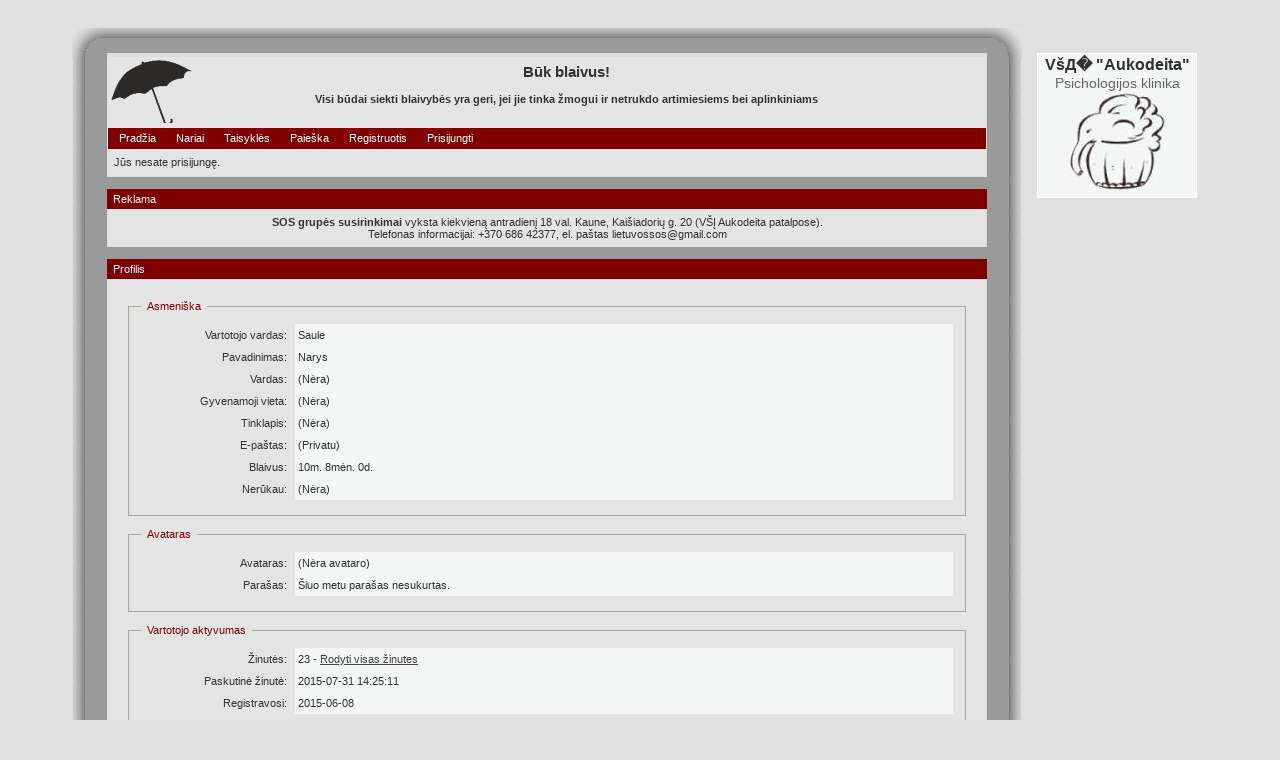

--- FILE ---
content_type: text/html; charset=UTF-8
request_url: http://www.bukblaivus.lt/forumas/profile.php?id=494
body_size: 2529
content:

<!DOCTYPE html PUBLIC "-//W3C//DTD XHTML 1.0 Strict//EN" "http://www.w3.org/TR/xhtml1/DTD/xhtml1-strict.dtd">
<html xmlns="http://www.w3.org/1999/xhtml" dir="ltr">
<head>
<meta http-equiv="Content-Type" content="text/html; charset=utf-8" />
<title>Būk blaivus! / Profilis</title>
<link rel="stylesheet" type="text/css" href="style/Winked.css" />
<!--Audronis. Itrauktas kodas, kad veiktu RSS. Geras ziurejimui kompiuteryje -->
<link rel="alternate" type="application/rss+xml" href="rss.php" title="RSS">
<!--Audronis. Itraukto kodo pabaiga-->

<!--Audronis. Itraukatas kodas, kad veiktu RSSTV . Geras ziurejimui TV-->
<link rel="alternate" type="application/rss+xml" href="rsstv.php" title="RSS for TV">
<!--Audronis. Itraukto kodo pabaiga-->

<!--Audronis. Idedu Google Analytics koda.-->
<script type="text/javascript">

  var _gaq = _gaq || [];
  _gaq.push(['_setAccount', 'UA-1138730-4']);
  _gaq.push(['_trackPageview']);

  (function() {
    var ga = document.createElement('script'); ga.type = 'text/javascript'; ga.async = true;
    ga.src = ('https:' == document.location.protocol ? 'https://ssl' : 'http://www') + '.google-analytics.com/ga.js';
    var s = document.getElementsByTagName('script')[0]; s.parentNode.insertBefore(ga, s);
  })();

</script>
<!--Audronis. Google Analytics kodo pabaiga-->

</head>

<body>

<!--Audronis. Itrauktas kodas, kad veiktu AdSense reklama-->
<div id="puslapis">
<div id="rekal">

<table align="center" bgcolor="#f4f5f5" border="0" bordercolor="#ffffff" cellpadding="0" cellspacing="1" height="117" width="160" style="border: 1px solid white;">
	<tbody>
		<tr>
			<td style="text-align: center;"><span style="font-family:verdana,geneva,sans-serif;"><a style="text-decoration:none" href="http://www.aukodeita.esy.es/" target="_blank"><span style="color: rgb(51, 51, 51);"><strong>V&scaron;&#1044;� &quot;Aukodeita&quot;</strong></span></a><br />
			<span style="font-size:14px;"><span style="color: rgb(102, 102, 102);">Psichologijos klinika<a href="http://www.aukodeita.esy.es/" target="_blank"><img alt="V&#1045;&#1038;&#1044;� &quot;Aukodeita&quot;" border="0" src="http://www.bukblaivus.lt/forumas/img/logo/aukodeita_logo.jpg" style="width: 100px; height: 100px;" /></a></span></span></span></td>
		</tr>
	</tbody>
</table>
<br>
<script type="text/javascript"><!--
google_ad_client = "ca-pub-4845442892400962";
/* BB 160x600 */
google_ad_slot = "5814427941";
google_ad_width = 160;
google_ad_height = 600;
//-->
</script>
<script type="text/javascript"
src="http://pagead2.googlesyndication.com/pagead/show_ads.js">
</script>
</div>
<!--Audronis. Itraukto kodo pabaiga-->

<div id="punwrap">
<!-- markom sventine veliava -->
<!--<div id="flag"></div>-->
<!-- markom sventine veliava, pabaiga-->
<!-- Audronis eglutes rodymas -->
<!--<div id="tree"></div>-->
<!-- Audronis eglutes rodymas, pabaiga-->
<div id="punprofile" class="pun">

<div id="brdheader" class="block">
	<div class="box">
		<div id="brdtitle" class="inbox">
			<h1><span>Būk blaivus!</span></h1>
			<p><span><br><b>Visi būdai siekti blaivybės yra geri, jei jie tinka žmogui ir netrukdo artimiesiems bei aplinkiniams</b><br><br></span></p>
		</div>
		<div id="brdmenu" class="inbox">
			<ul>
				<li id="navindex"><a href="index.php">Pradžia</a></li>
				<li id="navuserlist"><a href="userlist.php">Nariai</a></li>
				<li id="navrules"><a href="misc.php?action=rules">Taisyklės</a></li>
				<li id="navsearch"><a href="search.php">Paieška</a></li>
				<li id="navregister"><a href="register.php">Registruotis</a></li>
				<li id="navlogin"><a href="login.php">Prisijungti</a></li>
			</ul>
		</div>
		<div id="brdwelcome" class="inbox">
			<p>J&#363;s nesate prisijung&#281;.</p>
		</div>
	</div>
</div>



<!--Audronis. Itrauktas kodas, kad veiktu Extra Boxes mod-->
<div id="advertisement" class="block">
	<h2><span>Reklama</span></h2>
	<div class="box">
		<div class="inbox">
			<div><p style="text-align: center;"><b>SOS grupės susirinkimai</b> vyksta kiekvieną antradienį 18 val. Kaune, Kaišiadorių g. 20 (VŠĮ Aukodeita patalpose).<br>Telefonas informacijai: +370 686 42377, el. paštas lietuvossos@gmail.com</p></div>
		</div>
	</div>
</div>




<!--Audronis. Itraukto kodo pabaiga-->

<div id="viewprofile" class="block">
	<h2><span>Profilis</span></h2>
	<div class="box">
		<div class="fakeform">
			<div class="inform">
				<fieldset>
				<legend>Asmeniška</legend>
					<div class="infldset">
						<dl>
							<dt>Vartotojo vardas: </dt>
							<dd>Saule</dd>
							<dt>Pavadinimas: </dt>
							<dd>Narys</dd>
							<dt>Vardas: </dt>
							<dd>(Nėra)</dd>
							<dt>Gyvenamoji vieta: </dt>
							<dd>(Nėra)</dd>
							<dt>Tinklapis: </dt>
							<dd>(Nėra)&nbsp;</dd>
							
														<dt>E-paštas: </dt>
							<dd>(Privatu)</dd>
							<!--markom blaivumo-->							
							<dt>Blaivus:</dt>
							<dd>10m. 8mėn. 0d.</dd>
<!--markom blaivumo-->	

<!--markom nerukymo-->							
							<dt>Nerūkau:</dt>
							<dd>(Nėra)</dd>
<!--markom nerukymo-->						
							
<!--Audronis. Itraukiams kodas, kad veiktu Private Messaging mod-->
			 
<!--Audronis. Kodo pabaiga-->
						</dl>
						<div class="clearer"></div>
					</div>
				</fieldset>
				
			</div>
						<div class="inform">
				<fieldset>
				<legend>Avataras</legend>
					<div class="infldset">
						<dl>
							<dt>Avataras: </dt>
							<dd>(Nėra avataro)</dd>
							<dt>Parašas: </dt>
							<dd><div>Šiuo metu parašas nesukurtas.</div></dd>
						</dl>
						<div class="clearer"></div>
					</div>
				</fieldset>
			</div>
			<div class="inform">
				<fieldset>
				<legend>Vartotojo aktyvumas</legend>
					<div class="infldset">
						<dl>
							<dt>Žinutės: </dt>
							<dd>23 - <a href="search.php?action=show_user&amp;user_id=494">Rodyti visas žinutes</a></dd>
							<dt>Paskutinė žinutė: </dt>
							<dd>2015-07-31 14:25:11</dd>
							<dt>Registravosi: </dt>
							<dd>2015-06-08</dd>
						</dl>
						<div class="clearer"></div>
					</div>
				</fieldset>
			</div>
		</div>
	</div>
</div>

<div id="brdfooter" class="block">
	<h2><span>Forumo apačia</span></h2>
	<div class="box">
		<div class="inbox">

			<p class="conr">Powered by <a href="http://punbb.informer.com/">PunBB</a><br />&copy; Copyright 2002&#8211;2008 PunBB

<br />
<a href="http://www.bukblaivus.lt/Contact.php">Bukblaivus.lt</a><span class="copyright">  © </span>2011&#8211;2026 Visos teisės saugomos

</p>
			<div class="clearer"></div>
		</div>
	</div>
</div>

</div>
</div>

<!--Audronis. Itrauktas kodas, kad veiktu AdSense reklama.-->
</div>
<!--Audronis. Itraukto kodo pabaiga-->

</body>
</html>


--- FILE ---
content_type: text/html; charset=utf-8
request_url: https://www.google.com/recaptcha/api2/aframe
body_size: 264
content:
<!DOCTYPE HTML><html><head><meta http-equiv="content-type" content="text/html; charset=UTF-8"></head><body><script nonce="GsQoHJKfS6W5lpss7doHJQ">/** Anti-fraud and anti-abuse applications only. See google.com/recaptcha */ try{var clients={'sodar':'https://pagead2.googlesyndication.com/pagead/sodar?'};window.addEventListener("message",function(a){try{if(a.source===window.parent){var b=JSON.parse(a.data);var c=clients[b['id']];if(c){var d=document.createElement('img');d.src=c+b['params']+'&rc='+(localStorage.getItem("rc::a")?sessionStorage.getItem("rc::b"):"");window.document.body.appendChild(d);sessionStorage.setItem("rc::e",parseInt(sessionStorage.getItem("rc::e")||0)+1);localStorage.setItem("rc::h",'1769619261131');}}}catch(b){}});window.parent.postMessage("_grecaptcha_ready", "*");}catch(b){}</script></body></html>

--- FILE ---
content_type: text/css
request_url: http://www.bukblaivus.lt/forumas/style/Winked.css
body_size: 3461
content:
/****************************************************************/
/* Based on wanked template by:deadbeat @oswd.org
/* Using Kontrast and Oxygen style as base
/* modified by Dr.Jeckyl   drjeckyl723@gmail.com
/* modified by Bob Carroll, Wise Axe, LLC - yXAX.com
/****************************************************************/

/****************************************************************/
/* 1. IMPORTED STYLESHEETS */
/****************************************************************/

/* Import the basic setup styles */
@import url(imports/base.css);
/* Import the colour scheme */
@import url(imports/Winked_cs.css);

/****************************************************************/
/* 2. TEXT SETTINGS */
/****************************************************************/

/* 2.1 This sets the default Font Group */

.pun, .pun INPUT, .pun SELECT, .pun TEXTAREA, .pun OPTGROUP {
	FONT-FAMILY: Verdana, Arial, Helvetica, sans-serif
}

.pun {FONT-SIZE: 11px; LINE-HEIGHT: normal}

/* IEWin Font Size only - to allow IEWin to zoom. Do not remove comments \*/
* HTML .pun {FONT-SIZE: 68.75%}
/* End IE Win Font Size */

/* Set font size for tables because IE requires it */
.pun TABLE, .pun INPUT, .pun SELECT, .pun OPTGROUP, .pun TEXTAREA, DIV.postmsg P.postedit {FONT-SIZE: 1em}

/* 2.2 Set the font-size for preformatted text i.e in code boxes */

.pun PRE {FONT-FAMILY: monaco, "Bitstream Vera Sans Mono", "Courier New", courier, monospace}

/* 2.3 Font size for headers */

.pun H2, .pun H4 {FONT-SIZE: 1em}
.pun H3 {FONT-SIZE: 1em; font-family:verdana }
#brdtitle H1 {FONT-SIZE: 1.4em}

/* 2.4 Larger text for particular items */
DIV.postmsg P {LINE-HEIGHT: 1.4}
DIV.postleft DT {FONT-SIZE: 1.1em}
.pun PRE {FONT-SIZE: 1.2em}

/* 2.5 Bold text */

DIV.postleft DT, DIV.postmsg H4, TD.tcl H3, DIV.forminfo H3, P.postlink, DIV.linkst LI,
DIV.linksb LI, DIV.postlinksb LI, .blockmenu LI, #brdtitle H1, .pun SPAN.warntext, .pun P.warntext {FONT-WEIGHT: bold}

/****************************************************************/
/* 3. LINKS */
/****************************************************************/

/* 3.1 Remove underlining for main menu, post header links, post links and vertical menus */

#brdmenu A:link, #brdmenu A:visited, .blockpost DT A:link, .blockpost DT A:visited, .blockpost H2 A:link,
.blockpost H2 A:visited, .postlink A:link, .postlink A:visited, .postfootright A:link, .postfootright A:visited,
.blockmenu A:link, .blockmenu A:visited { /* markom font-weight:bold; */  
	TEXT-DECORATION: none
}

#brdmenu a:link, #brdmenu a:visited 
{
/*markom */
 margin-left:5px; 
 margin-right:5px; 
 /*markom*/
 color:mintcream; 
 }
/* 3.2 Underline on hover for links in headers and main menu */

#brdmenu A:hover, .blockpost H2 A:hover {TEXT-DECORATION: none; color: orangered}

/****************************************************************/
/* 4. BORDER WIDTH AND STYLE */
/****************************************************************/

/* 4.1 By default borders are 1px solid */

DIV.box, .pun TD, .pun TH, .pun BLOCKQUOTE, DIV.codebox, DIV.forminfo, DIV.blockpost LABEL {
	BORDER-STYLE: solid;
	BORDER-WIDTH: 1px
}

/* 4.2 Special settings for the board header. */

#brdheader DIV.box {BORDER-TOP-WIDTH: 4px}

/* 4.3 Borders for table cells */

.pun TD, .pun TH {
	BORDER-BOTTOM: none;
	BORDER-RIGHT: none
}

.pun .tcl {BORDER-LEFT: none}

/* 4.4 Special setting for fieldsets to preserve IE defaults */

DIV>FIELDSET {
	BORDER-STYLE: solid;
	BORDER-WIDTH: 1px
}

/****************************************************************/
/* 5. VERTICAL AND PAGE SPACING */
/****************************************************************/

/* 5.1 Page margins */


/****************************************************************/
/*
/*  BODY {text-align: center; background-image: url(../img/wanked/bg-tile.gif) repeat-y center;}
/*	#punwrap {width: 650px; margin: 12px auto; text-align:left; }
/****************************************************************/

HTML, BODY {
	background: #6A6A6A 
	MARGIN: 0; PADDING: 0
}
#punwrap {MARGIN: auto; WIDTH: 650px; margin-top:5px}

/* 5.2 Creates vertical space between main board elements (Margins) */

DIV.blocktable, DIV.block, DIV.blockform, DIV.block2col, #postreview {MARGIN-BOTTOM: 12px}
#punindex DIV.blocktable, DIV.blockpost {MARGIN-BOTTOM: 6px}
DIV.block2col DIV.blockform, DIV.block2col DIV.block {MARGIN-BOTTOM: 0px}

/* 5.3 Remove space above breadcrumbs, postlinks and pagelinks with a negative top margin */

DIV.linkst, DIV.linksb {MARGIN-TOP: -15px}
DIV.postlinksb {MARGIN-TOP: -6px}

/* 5.4 Put a 12px gap above the board information box in index because the category tables only
have a 6px space beneath them */

#brdstats {MARGIN-TOP: -6px}

/****************************************************************/
/* 6. SPACING AROUND CONTENT */
/****************************************************************/

/* 6.1 Default padding for main items */

DIV.block DIV.inbox, DIV.blockmenu DIV.inbox {PADDING: 3px 6px}
.pun P, .pun UL, .pun DL, DIV.blockmenu LI, .pun LABEL, #announce DIV.inbox DIV {PADDING: 3px 0}
.pun H2 {PADDING: 4px 6px}

/* 6.2 Special spacing for various elements */

.pun H1 {PADDING: 3px 0px 0px 0}
#brdtitle P {PADDING-TOP: 0px}
DIV.linkst {PADDING: 8px 6px 3px 6px; color:gainsboro; }
DIV.linksb, DIV.postlinksb {PADDING: 3px 6px 8px 6px; color:gainsboro; }
#brdwelcome, #brdfooter DL A, DIV.blockmenu LI, DIV.rbox INPUT  {LINE-HEIGHT: 1.4em}
#viewprofile DT, #viewprofile DD {PADDING: 0 3px; LINE-HEIGHT: 2em}

/* 6.4 Create some horizontal spacing for various elements */

#brdmenu LI, DIV.rbox INPUT, DIV.blockform P INPUT  {MARGIN-RIGHT: 7px}

/****************************************************************/
/* 7. SPACING FOR TABLES */
/****************************************************************/

.pun TH, .pun TD {PADDING: 4px 6px}
.pun TD P {PADDING: 5px 0 0 0}

/****************************************************************/
/* 8. SPACING FOR POSTS */
/****************************************************************/

/* 8.1 Padding around left and right columns in viewtopic */

DIV.postleft DL, DIV.postright {PADDING: 6px}

/* 8.2 Extra spacing for poster contact details and avatar */

DD.usercontacts, DD.postavatar {MARGIN-TOP: 5px}
DD.postavatar {MARGIN-BOTTOM: 5px}

/* 8.3 Extra top spacing for signatures and edited by */

DIV.postsignature, DIV.postmsg P.postedit {PADDING-TOP: 15px}

/* 8.4 Spacing for code and quote boxes */

DIV.postmsg H4 {MARGIN-BOTTOM: 10px}
.pun BLOCKQUOTE, DIV.codebox {MARGIN: 5px 15px 15px 15px; PADDING: 8px}

/* 8.5 Padding for the action links and online indicator in viewtopic */

DIV.postfootleft P, DIV.postfootright UL, DIV.postfootright DIV {PADDING: 10px 6px 5px 6px}

/* 8.6 This is the input on moderators multi-delete view */

DIV.blockpost INPUT, DIV.blockpost LABEL {
	PADDING: 3px;
	DISPLAY: inline
}

P.multidelete {
	PADDING-TOP: 15px;
	PADDING-BOTTOM: 5px
}

/* 8.7 Make sure paragraphs in posts don't get any padding */

DIV.postmsg P {PADDING: 0}

/****************************************************************/
/* 9. SPECIAL SPACING FOR FORMS */
/****************************************************************/

/* 9.1 Padding around fieldsets */

DIV.blockform FORM, DIV.fakeform {PADDING: 20px 20px 15px 20px}
DIV.inform {PADDING-BOTTOM: 12px}

/* 9.2 Padding inside fieldsets */

.pun FIELDSET {PADDING: 0px 12px 0px 12px}
DIV.infldset {PADDING: 9px 0px 12px 0}
.pun LEGEND {PADDING: 0px 6px}

/* 9.3 The information box at the top of the registration form and elsewhere */

DIV.forminfo {
	MARGIN-BOTTOM: -12px;
	PADDING: 9px 10px
}

/* 9.4 BBCode help links in post forms */

UL.bblinks LI {PADDING-RIGHT: 20px}

UL.bblinks {PADDING-BOTTOM: 10px; PADDING-LEFT: 4px}

/* 9.5 Horizontal positioning for the submit button on forms */

DIV.blockform P INPUT {MARGIN-LEFT: 12px}

/****************************************************************/
/* 10. POST STATUS INDICATORS */
/****************************************************************/

/* 10.1 These are the post status indicators which appear at the left of some tables. 
.inew = new posts, .iredirect = redirect forums, .iclosed = closed topics and
.isticky = sticky topics. By default only .inew is different from the default.*/

DIV.icon {
	FLOAT: left;
	MARGIN-TOP: 0.1em;
	MARGIN-LEFT: 0.2em;
	DISPLAY: block;
	BORDER-WIDTH: 0.6em 0.6em 0.6em 0.6em;
	BORDER-STYLE: solid
}

DIV.searchposts DIV.icon {MARGIN-LEFT: 0}

/* 10.2 Class .tclcon is a div inside the first column of tables with post indicators. The
margin creates space for the post status indicator */

TD DIV.tclcon {MARGIN-LEFT: 2.3em}

/****************************************************************/
/* 11. EXTRAS */
/****************************************************************/

#brdmenu {height:17px;padding-top:1px; }
body{text-align:center}

/*Audronis. Uzkomentuotas originalus kodas, kad veiktu AdSense reklama sone
/#punwrap {
	width: 950px;
	margin-left: auto;
	margin-right: auto;
	text-align: left;
	background-repeat: repeat-y;
}
Audronis. Uzkomentuoto originalaus kodo pabaiga*/

/*Audronis. Idetas neoriginalus kodas, kad veiktu AdSense reklama*/
/*markom*/
#rekal {
position:absolute;
margin-right: 7px;
left:965px;
width: 170px;  /*markom  Dydis kei�iamas jog keistusi reklamos dydis*/

top:25px;
}


#puslapis {
width: 1146px;
margin-right: auto;
margin-left: auto;
position:relative;
top:20px;
}

#punwrap {
	width: 950px;
	/*markom
	margin-left: auto;
	*/
	margin-left: 5px;
	/*markom*/
	margin-right: auto;
	text-align: left;
	background-repeat: repeat-y;
}
/*markom*/
/*Audronis. Ideto neoriginalaus kodo pabaiga*/

.pun {
	padding-top: 25px;
	padding-left: 35px;
	padding-right: 35px;
	background-repeat: no-repeat;
}
#punredirect {
	background: #B4B4B4;
}
#brdtitle { /* DELETE THIS IF YOU DON'T WANT A LOGO */            text-align:center; margin-bottom:5px;
	background-repeat: no-repeat;
	background-position: 3px 3px;
	padding-left: 45px;
}
#brdfooter {
	margin-left: -35px;
	padding: 0 35px 35px 35px;
	width: 880px;
	margin-bottom: 0;
	background-repeat:  no-repeat;
	background-position: bottom left;
}

#flag {
	background-image:url('../img/Winked/flag.gif');
	width:140px;
	height:110px;
	position:absolute;
	pointer-events:none;
	width: 950px; 
	background-position:right top;
	background-repeat:no-repeat;
	background-position: 98.5% 10px;
	
}
#tree {
	background-image:url('../img/Winked/tree.gif');
	MARGIN-TOP: 0.5em;
	width:95px;
	height:95px;
	position:absolute;
	pointer-events:none;
	width: 920px; 
	background-position:right top;
	background-repeat:no-repeat;
	background-position: 98.5% 10px;



--- FILE ---
content_type: text/css
request_url: http://www.bukblaivus.lt/forumas/style/imports/Winked_cs.css
body_size: 1724
content:
/****************************************************************/
/* Based on Wanker template by:deadbeat @oswd.org
/* Using Kontrast and Oxygen style as base
/* modified by Dr.Jeckyl   drjeckyl723@gmail.com
/* modified by Bob Carroll, Wise Axe, LLC - yXAX.com
/****************************************************************/


/****************************************************************/
/* 1. BACKGROUND AND TEXT COLOURS */
/****************************************************************/

/* 1.1 Default background colour and text colour */

BODY {BACKGROUND-COLOR: #e0e0e0; }

.pun {COLOR: #333}

DIV.box, .pun BLOCKQUOTE, DIV.codebox, #adminconsole FIELDSET TH, .rowodd, .roweven {BACKGROUND-COLOR: #e4e4e4 }
#adminconsole TD, #adminconsole TH {BORDER-COLOR: #e4e4e4}

/* 1. 2 Darker background colours */

TD.tc2, TD.tc3, TD.tcmod, #postpreview, #viewprofile DD, DIV.forminfo,
#adminconsole FIELDSET TD, DIV.blockmenu DIV.box, #adstats DD {BACKGROUND-COLOR: #F4F5F5}

/* 1.3 Main headers and navigation bar background and text colour */

.pun H2, #brdmenu {BACKGROUND-COLOR: maroon; COLOR: aliceblue; }

/* 1.4 Table header rows */

.pun TH {BACKGROUND-COLOR: #e0e0e0}

/* 1.5 Fieldset legend text colour */

.pun LEGEND {COLOR: maroon; }

/* 1.6 Highlighted text for various items */

.pun DIV.blockmenu LI.isactive A, #posterror LI STRONG {COLOR: #999}

/****************************************************************/
/* 2. POST BACKGROUNDS AND TEXT */
/****************************************************************/

/* 2.1 This is the setup for posts. */

DIV.blockpost DIV.box, DIV.postright, DIV.postfootright {BACKGROUND-COLOR: #DEDFDF}
DIV.postright, DIV.postfootright {BORDER-LEFT-COLOR: #cccccc}
DIV.postleft, DIV.postfootleft, DIV.blockpost LABEL {BACKGROUND-COLOR: #cccccc}

/* 2.2 Background for post headers and text colour for post numbers in viewtopic */

DIV.blockpost H2 {BACKGROUND-COLOR: maroon }
DIV.blockpost H2 SPAN.conr {COLOR: #AABDCD}

/* 2.3 This is the line above the signature in posts. Colour and background should be the same */

.pun HR {BACKGROUND-COLOR: #333; COLOR: #333}

/****************************************************************/
/* 3. BORDER COLOURS */
/****************************************************************/

/* 3.1 All external borders */

DIV.box {BORDER-COLOR: #dddddd; junk:#5A6F5A}

/* 3.2 Makes the top border of posts match the colour used for post headers */

DIV.blockpost DIV.box {BORDER-COLOR: silver silver silver }

/* 3.3 Table internal borders. By default TH is same as background so border is invisible */

.pun TD {BORDER-COLOR: silver }
.pun TH {BORDER-COLOR: #D1D1D1}

/* 3.4 Creates the inset border for quote boxes, code boxes and form info boxes */

.pun BLOCKQUOTE, DIV.codebox, DIV.forminfo, DIV.blockpost LABEL {BORDER-COLOR: #ACA899 #cccccc #cccccc #ACA899}

/* 3.5 Gecko's default fieldset borders are really nasty so this gives them a colour
without interferring with IE's rather nice default */

.pun DIV>FIELDSET {BORDER-COLOR: #ACA899}

/****************************************************************/
/* 4. LINK COLOURS */
/****************************************************************/

/* 4.1 This is the default for all links */
/*markom*/
.pun A:link, .pun A:visited {COLOR: #424242 ; /*text-decoration:none*/ }
.pun A:hover {COLOR: #FF4400 }

/* 4.2 This is the colour for links in header rows and the navigation bar */

.pun H2 A:link, .pun H2 A:visited, #brdmenu A:link, #brdmenu A:visited {COLOR: #cccccc; }
.pun H2 A:hover, #brdmenu A:hover {COLOR: #cccccc}

/* 4.3 This is for closed topics and "hot" links */

LI.postreport A:link, LI.postreport A:visited, TR.iclosed TD.tcl A:link, TR.iclosed TD.tcl A:visited {COLOR: #888}
LI.postreport A:hover, TR.iclosed TD.tcl A:hover {COLOR: #AAA}
LI.maintenancelink A:link, LI.maintenancelink A:visited {COLOR: #B42000}
LI.maintenancelink A:hover {COLOR: #B42000}

/****************************************************************/
/* 5. POST STATUS INDICATORS */
/****************************************************************/

/* These are the post status indicators which appear at the left of some tables. 
.inew = new posts, .iredirect = redirect forums, .iclosed = closed topics and
.isticky = sticky topics. The default is "icon". By default only .inew is different.*/

DIV.icon {BORDER-COLOR: #E6E6E6 #DEDEDE #DADADA #E2E2E2}
TR.iredirect DIV.icon {BORDER-COLOR: #F1F1F1 #F1F1F1 #F1F1F1 #F1F1F1}
DIV.inew {BORDER-COLOR: #8BB453 #7A9E48 #709142 #799C47}

/****************************************************************/
/* 6. EXTRAS */
/****************************************************************/

#punwrap {
	background: url(../../img/Winked/bg-tile.gif);
}
.pun {
	background: url(../../img/Winked/top.gif);
}
#brdtitle { 
	background: url(../../img/Winked/logo.gif); margin-bottom:5px;
}

#brdfooter {
	background: url(../../img/Winked/foot.gif);
}
/*markom posto linko spalva */
div.postmsg A:link, div.postmsg A:visited
{
   COLOR: #800000 ;
}
div.postmsg A:hover {COLOR: #FF4400 }
/*markom pm linko spalva*/
li.pmlink A:link, li.pmlink A:visited
{
COLOR: #FF0000;
}

li.pmlink A:hover {COLOR: #FF4400 }




